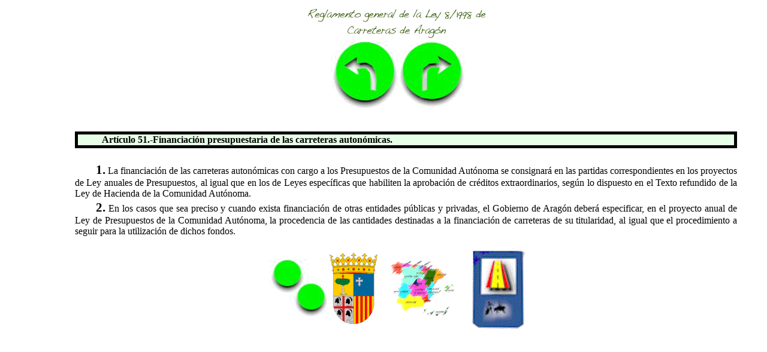

--- FILE ---
content_type: text/html
request_url: http://carreteros.org/ccaa/legislacion/carreteras/aragon/reglamento/articulos/articulo_51.htm
body_size: 2798
content:
<html>

<head>
<title>art�culo 51</title>
<link rel="stylesheet" href="../../../../../../formatos_nuevos/verdes/css/verdes.css" type="text/css">
</head>

<body>
<div align="right">

<table border="0" cellspacing="1">
  <tr>
    <td><img src="../../imagenes/reglamento_p.png" title="REGLAMENTO GENERAL DE LA LEY 8/98, de 17 de diciembre, DE CARRETERAS DE ARAGON" WIDTH="385" HEIGHT="58"></td>
  </tr>
</table>
</div><div align="center"><center>

<table border="0" cellpadding="0" cellspacing="0">
  <tr>
    <td><a href="articulo_50.htm"><img src="../../../../../../formatos_nuevos/verdes/imagenes/izquierda.gif" title="AL ARTICULO ANTERIOR" border="0" WIDTH="112" HEIGHT="115"></a></td>
    <td><a href="articulo_52.htm"><img src="../../../../../../formatos_nuevos/verdes/imagenes/derecha.gif" title="AL ARTICULO SIGUIENTE" border="0" WIDTH="112" HEIGHT="112"></a></td>
  </tr>
</table>
</center></div>

<h6>Art�culo 51.-Financiaci�n presupuestaria de las carreteras auton�micas. </h6>

<p><span class="segunda">1.</span> La financiaci�n de las carreteras auton�micas con
cargo a los Presupuestos de la Comunidad Aut�noma se consignar� en las partidas
correspondientes en los proyectos de Ley anuales de Presupuestos, al igual que en los de
Leyes espec�ficas que habiliten la aprobaci�n de cr�ditos extraordinarios, seg�n lo
dispuesto en el Texto refundido de la Ley de Hacienda de la Comunidad Aut�noma. </p>

<p><span class="segunda">2.</span> En los casos que sea preciso y cuando exista
financiaci�n de otras entidades p�blicas y privadas, el Gobierno de Arag�n deber�
especificar, en el proyecto anual de Ley de Presupuestos de la Comunidad Aut�noma, la
procedencia de las cantidades destinadas a la financiaci�n de carreteras de su
titularidad, al igual que el procedimiento a seguir para la utilizaci�n de dichos fondos.
</p>
<div align="center"><center>

<table border="0" cellpadding="0" cellspacing="0">
  <tr>
    <td><a href="../reglamento.htm"><img src="../../../../../../formatos_nuevos/verdes/puntos/dos.gif" title="A la p�gina inicial del REGLAMENTO DE CARRETERAS DE ARAGON" border="0" WIDTH="100" HEIGHT="100"></a></td>
    <td><a href="../../aragon.htm"><img src="../../../../../ccaa_img/escudos_p/aragon_p.gif" border="0" title="A la p�gina inicial de CARRETERAS DE ARAGON" width="81" height="120"></a></td>
    <td><a href="../../../ccaa.htm"><img src="../../../imagenes/mapa_p.gif" title="A la p�gina inicial de LEGISLACION DE CARRETERAS DE LAS COMUNIDADES AUTONOMAS" border="0" WIDTH="150" HEIGHT="101"></a></td>
    <td><a href="../../../../../../index.html"><img src="../../../../../../formatos_nuevos/verdes/imagenes/obras.gif" title="A la p�gina inicial de WWW.CARRETERAS.ORG" border="0" WIDTH="100" HEIGHT="143"></a></td>
  </tr>
</table>
</center></div>
</body>
</html>
